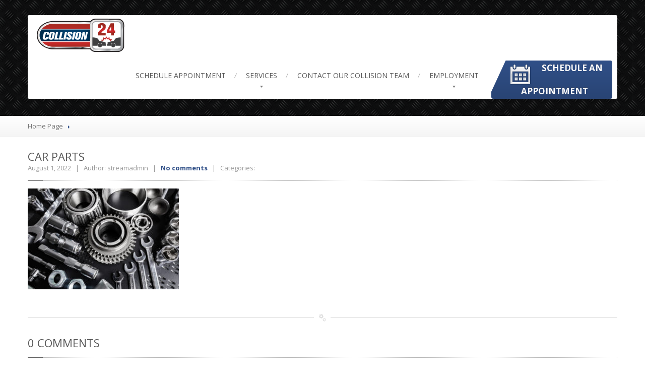

--- FILE ---
content_type: text/html; charset=UTF-8
request_url: https://www.collision24.com/all-types-oem-parts-repair-brockton-ma/attachment/car-parts/
body_size: 13837
content:
<!DOCTYPE html>
<!--[if lt IE 7]> <html class="no-js lt-ie9 lt-ie8 lt-ie7" dir="ltr" lang="en-US" prefix="og: https://ogp.me/ns#"> <![endif]-->
<!--[if IE 7]> <html class="no-js lt-ie9 lt-ie8" dir="ltr" lang="en-US" prefix="og: https://ogp.me/ns#"> <![endif]-->
<!--[if IE 8]> <html class="no-js lt-ie9" dir="ltr" lang="en-US" prefix="og: https://ogp.me/ns#"> <![endif]-->
<!--[if gt IE 8]><!--> <html class="no-js" dir="ltr" lang="en-US" prefix="og: https://ogp.me/ns#"> <!--<![endif]-->
<head>
	<meta charset="UTF-8" />
	<meta name="viewport" content="width=device-width, initial-scale=1.0" />
	<title>Car Parts | Collision 24</title>
	<link rel="pingback" href="https://www.collision24.com/xmlrpc.php" />

	<!--  ================  -->
	<!--  = Google Fonts =  -->
	<!--  ================  -->
		<script type="text/javascript">
		WebFontConfig = {
			google : {
				families : ['Open+Sans:400,600,700:latin', 'Dosis:400,700:latin']
			}
		};
		(function() {
			var wf = document.createElement('script');
			wf.src = ('https:' == document.location.protocol ? 'https' : 'http') + '://ajax.googleapis.com/ajax/libs/webfont/1/webfont.js';
			wf.type = 'text/javascript';
			wf.async = 'true';
			var s = document.getElementsByTagName('script')[0];
			s.parentNode.insertBefore(wf, s);
		})();
	</script>

	<!-- Google Call Tracking Start -->
    <script type="text/javascript">
		(function(a,e,c,f,g,b,d){var  
		h={ak:"973198671",cl:"u6uNCJi8z1YQz6qH0AM"};a[c]=a[c]|| 
		function(){(a[c].q=a[c].q||[]).push(arguments)};a[f]|| 
		(a[f]=h.ak);b=e.createElement(g);b.async=1;b.src="//www.gstatic.com/wcm/loader.js";d=e.getElementsByTagName(g)[0];d.parentNode.insertBefore(b,d);a._googWcmGet=function(b,d,e){a[c](2,b,h,d,null,new  
		Date,e)}})(window,document,"_googWcmImpl","_googWcmAk","script");
	</script>
    
	<script type="text/javascript">
		var callback = function(formatted_number, unformatted_number) {
			// formatted_number: number to display, in same formatting as number
			//        number passed to _googWcmGet(). e.g
			//        '508-586-2010' in this case
			// unformatted_number: number to display without any formatting
			//         formatting. e.g. '18004445555'. This is the number
			//         that will be used in the “tel:” link'18004445555'
			var e = document.getElementById("number_link");
			e.href = "tel:" + unformatted_number;
			e.innerHTML = ""
			e.appendChild(document.createTextNode(formatted_number));
		};
	</script>
	<!-- Google Call Tracking End -->
	
	<meta name="google-site-verification" content="MsMmgQx2ysIgX4v8HHtjyOFCP4mfwqHkvcM-Clc9JR0" />
    
	<!--[if lt IE 9]>
		<script src="http://html5shim.googlecode.com/svn/trunk/html5.js"></script>
		<script src="http://css3-mediaqueries-js.googlecode.com/svn/trunk/css3-mediaqueries.js"></script>
	<![endif]-->

	<!-- W3TC-include-js-head -->
	
		<!-- All in One SEO 4.9.3 - aioseo.com -->
	<meta name="robots" content="max-image-preview:large" />
	<meta name="author" content="streamadmin"/>
	<link rel="canonical" href="https://www.collision24.com/all-types-oem-parts-repair-brockton-ma/attachment/car-parts/" />
	<meta name="generator" content="All in One SEO (AIOSEO) 4.9.3" />
		<meta property="og:locale" content="en_US" />
		<meta property="og:site_name" content="Collision 24 | Full Service Automotive Collision Repair Center" />
		<meta property="og:type" content="article" />
		<meta property="og:title" content="Car Parts | Collision 24" />
		<meta property="og:url" content="https://www.collision24.com/all-types-oem-parts-repair-brockton-ma/attachment/car-parts/" />
		<meta property="article:published_time" content="2022-08-01T11:20:36+00:00" />
		<meta property="article:modified_time" content="2022-08-01T11:20:36+00:00" />
		<meta name="twitter:card" content="summary" />
		<meta name="twitter:title" content="Car Parts | Collision 24" />
		<script type="application/ld+json" class="aioseo-schema">
			{"@context":"https:\/\/schema.org","@graph":[{"@type":"BreadcrumbList","@id":"https:\/\/www.collision24.com\/all-types-oem-parts-repair-brockton-ma\/attachment\/car-parts\/#breadcrumblist","itemListElement":[{"@type":"ListItem","@id":"https:\/\/www.collision24.com#listItem","position":1,"name":"Home","item":"https:\/\/www.collision24.com","nextItem":{"@type":"ListItem","@id":"https:\/\/www.collision24.com\/all-types-oem-parts-repair-brockton-ma\/attachment\/car-parts\/#listItem","name":"Car Parts"}},{"@type":"ListItem","@id":"https:\/\/www.collision24.com\/all-types-oem-parts-repair-brockton-ma\/attachment\/car-parts\/#listItem","position":2,"name":"Car Parts","previousItem":{"@type":"ListItem","@id":"https:\/\/www.collision24.com#listItem","name":"Home"}}]},{"@type":"ItemPage","@id":"https:\/\/www.collision24.com\/all-types-oem-parts-repair-brockton-ma\/attachment\/car-parts\/#itempage","url":"https:\/\/www.collision24.com\/all-types-oem-parts-repair-brockton-ma\/attachment\/car-parts\/","name":"Car Parts | Collision 24","inLanguage":"en-US","isPartOf":{"@id":"https:\/\/www.collision24.com\/#website"},"breadcrumb":{"@id":"https:\/\/www.collision24.com\/all-types-oem-parts-repair-brockton-ma\/attachment\/car-parts\/#breadcrumblist"},"author":{"@id":"https:\/\/www.collision24.com\/author\/streamadmin\/#author"},"creator":{"@id":"https:\/\/www.collision24.com\/author\/streamadmin\/#author"},"datePublished":"2022-08-01T07:20:36-04:00","dateModified":"2022-08-01T07:20:36-04:00"},{"@type":"Organization","@id":"https:\/\/www.collision24.com\/#organization","name":"Collision 24","description":"Full Service Automotive Collision Repair Center","url":"https:\/\/www.collision24.com\/"},{"@type":"Person","@id":"https:\/\/www.collision24.com\/author\/streamadmin\/#author","url":"https:\/\/www.collision24.com\/author\/streamadmin\/","name":"streamadmin","image":{"@type":"ImageObject","@id":"https:\/\/www.collision24.com\/all-types-oem-parts-repair-brockton-ma\/attachment\/car-parts\/#authorImage","url":"https:\/\/secure.gravatar.com\/avatar\/9909f87f2cf68ec0bf466f9410ca72d92e0d1c7a509bc4741dc0cd88dbf06c81?s=96&d=mm&r=g","width":96,"height":96,"caption":"streamadmin"}},{"@type":"WebSite","@id":"https:\/\/www.collision24.com\/#website","url":"https:\/\/www.collision24.com\/","name":"Collision 24","description":"Full Service Automotive Collision Repair Center","inLanguage":"en-US","publisher":{"@id":"https:\/\/www.collision24.com\/#organization"}}]}
		</script>
		<!-- All in One SEO -->

<link rel='dns-prefetch' href='//maps.google.com' />
<link rel="alternate" type="application/rss+xml" title="Collision 24 &raquo; Feed" href="https://www.collision24.com/feed/" />
<link rel="alternate" type="application/rss+xml" title="Collision 24 &raquo; Comments Feed" href="https://www.collision24.com/comments/feed/" />
<link rel="alternate" type="application/rss+xml" title="Collision 24 &raquo; Car Parts Comments Feed" href="https://www.collision24.com/all-types-oem-parts-repair-brockton-ma/attachment/car-parts/feed/" />
<link rel="alternate" title="oEmbed (JSON)" type="application/json+oembed" href="https://www.collision24.com/wp-json/oembed/1.0/embed?url=https%3A%2F%2Fwww.collision24.com%2Fall-types-oem-parts-repair-brockton-ma%2Fattachment%2Fcar-parts%2F" />
<link rel="alternate" title="oEmbed (XML)" type="text/xml+oembed" href="https://www.collision24.com/wp-json/oembed/1.0/embed?url=https%3A%2F%2Fwww.collision24.com%2Fall-types-oem-parts-repair-brockton-ma%2Fattachment%2Fcar-parts%2F&#038;format=xml" />
<style id='wp-img-auto-sizes-contain-inline-css' type='text/css'>
img:is([sizes=auto i],[sizes^="auto," i]){contain-intrinsic-size:3000px 1500px}
/*# sourceURL=wp-img-auto-sizes-contain-inline-css */
</style>
<style id='wp-emoji-styles-inline-css' type='text/css'>

	img.wp-smiley, img.emoji {
		display: inline !important;
		border: none !important;
		box-shadow: none !important;
		height: 1em !important;
		width: 1em !important;
		margin: 0 0.07em !important;
		vertical-align: -0.1em !important;
		background: none !important;
		padding: 0 !important;
	}
/*# sourceURL=wp-emoji-styles-inline-css */
</style>
<style id='wp-block-library-inline-css' type='text/css'>
:root{--wp-block-synced-color:#7a00df;--wp-block-synced-color--rgb:122,0,223;--wp-bound-block-color:var(--wp-block-synced-color);--wp-editor-canvas-background:#ddd;--wp-admin-theme-color:#007cba;--wp-admin-theme-color--rgb:0,124,186;--wp-admin-theme-color-darker-10:#006ba1;--wp-admin-theme-color-darker-10--rgb:0,107,160.5;--wp-admin-theme-color-darker-20:#005a87;--wp-admin-theme-color-darker-20--rgb:0,90,135;--wp-admin-border-width-focus:2px}@media (min-resolution:192dpi){:root{--wp-admin-border-width-focus:1.5px}}.wp-element-button{cursor:pointer}:root .has-very-light-gray-background-color{background-color:#eee}:root .has-very-dark-gray-background-color{background-color:#313131}:root .has-very-light-gray-color{color:#eee}:root .has-very-dark-gray-color{color:#313131}:root .has-vivid-green-cyan-to-vivid-cyan-blue-gradient-background{background:linear-gradient(135deg,#00d084,#0693e3)}:root .has-purple-crush-gradient-background{background:linear-gradient(135deg,#34e2e4,#4721fb 50%,#ab1dfe)}:root .has-hazy-dawn-gradient-background{background:linear-gradient(135deg,#faaca8,#dad0ec)}:root .has-subdued-olive-gradient-background{background:linear-gradient(135deg,#fafae1,#67a671)}:root .has-atomic-cream-gradient-background{background:linear-gradient(135deg,#fdd79a,#004a59)}:root .has-nightshade-gradient-background{background:linear-gradient(135deg,#330968,#31cdcf)}:root .has-midnight-gradient-background{background:linear-gradient(135deg,#020381,#2874fc)}:root{--wp--preset--font-size--normal:16px;--wp--preset--font-size--huge:42px}.has-regular-font-size{font-size:1em}.has-larger-font-size{font-size:2.625em}.has-normal-font-size{font-size:var(--wp--preset--font-size--normal)}.has-huge-font-size{font-size:var(--wp--preset--font-size--huge)}.has-text-align-center{text-align:center}.has-text-align-left{text-align:left}.has-text-align-right{text-align:right}.has-fit-text{white-space:nowrap!important}#end-resizable-editor-section{display:none}.aligncenter{clear:both}.items-justified-left{justify-content:flex-start}.items-justified-center{justify-content:center}.items-justified-right{justify-content:flex-end}.items-justified-space-between{justify-content:space-between}.screen-reader-text{border:0;clip-path:inset(50%);height:1px;margin:-1px;overflow:hidden;padding:0;position:absolute;width:1px;word-wrap:normal!important}.screen-reader-text:focus{background-color:#ddd;clip-path:none;color:#444;display:block;font-size:1em;height:auto;left:5px;line-height:normal;padding:15px 23px 14px;text-decoration:none;top:5px;width:auto;z-index:100000}html :where(.has-border-color){border-style:solid}html :where([style*=border-top-color]){border-top-style:solid}html :where([style*=border-right-color]){border-right-style:solid}html :where([style*=border-bottom-color]){border-bottom-style:solid}html :where([style*=border-left-color]){border-left-style:solid}html :where([style*=border-width]){border-style:solid}html :where([style*=border-top-width]){border-top-style:solid}html :where([style*=border-right-width]){border-right-style:solid}html :where([style*=border-bottom-width]){border-bottom-style:solid}html :where([style*=border-left-width]){border-left-style:solid}html :where(img[class*=wp-image-]){height:auto;max-width:100%}:where(figure){margin:0 0 1em}html :where(.is-position-sticky){--wp-admin--admin-bar--position-offset:var(--wp-admin--admin-bar--height,0px)}@media screen and (max-width:600px){html :where(.is-position-sticky){--wp-admin--admin-bar--position-offset:0px}}

/*# sourceURL=wp-block-library-inline-css */
</style><style id='global-styles-inline-css' type='text/css'>
:root{--wp--preset--aspect-ratio--square: 1;--wp--preset--aspect-ratio--4-3: 4/3;--wp--preset--aspect-ratio--3-4: 3/4;--wp--preset--aspect-ratio--3-2: 3/2;--wp--preset--aspect-ratio--2-3: 2/3;--wp--preset--aspect-ratio--16-9: 16/9;--wp--preset--aspect-ratio--9-16: 9/16;--wp--preset--color--black: #000000;--wp--preset--color--cyan-bluish-gray: #abb8c3;--wp--preset--color--white: #ffffff;--wp--preset--color--pale-pink: #f78da7;--wp--preset--color--vivid-red: #cf2e2e;--wp--preset--color--luminous-vivid-orange: #ff6900;--wp--preset--color--luminous-vivid-amber: #fcb900;--wp--preset--color--light-green-cyan: #7bdcb5;--wp--preset--color--vivid-green-cyan: #00d084;--wp--preset--color--pale-cyan-blue: #8ed1fc;--wp--preset--color--vivid-cyan-blue: #0693e3;--wp--preset--color--vivid-purple: #9b51e0;--wp--preset--gradient--vivid-cyan-blue-to-vivid-purple: linear-gradient(135deg,rgb(6,147,227) 0%,rgb(155,81,224) 100%);--wp--preset--gradient--light-green-cyan-to-vivid-green-cyan: linear-gradient(135deg,rgb(122,220,180) 0%,rgb(0,208,130) 100%);--wp--preset--gradient--luminous-vivid-amber-to-luminous-vivid-orange: linear-gradient(135deg,rgb(252,185,0) 0%,rgb(255,105,0) 100%);--wp--preset--gradient--luminous-vivid-orange-to-vivid-red: linear-gradient(135deg,rgb(255,105,0) 0%,rgb(207,46,46) 100%);--wp--preset--gradient--very-light-gray-to-cyan-bluish-gray: linear-gradient(135deg,rgb(238,238,238) 0%,rgb(169,184,195) 100%);--wp--preset--gradient--cool-to-warm-spectrum: linear-gradient(135deg,rgb(74,234,220) 0%,rgb(151,120,209) 20%,rgb(207,42,186) 40%,rgb(238,44,130) 60%,rgb(251,105,98) 80%,rgb(254,248,76) 100%);--wp--preset--gradient--blush-light-purple: linear-gradient(135deg,rgb(255,206,236) 0%,rgb(152,150,240) 100%);--wp--preset--gradient--blush-bordeaux: linear-gradient(135deg,rgb(254,205,165) 0%,rgb(254,45,45) 50%,rgb(107,0,62) 100%);--wp--preset--gradient--luminous-dusk: linear-gradient(135deg,rgb(255,203,112) 0%,rgb(199,81,192) 50%,rgb(65,88,208) 100%);--wp--preset--gradient--pale-ocean: linear-gradient(135deg,rgb(255,245,203) 0%,rgb(182,227,212) 50%,rgb(51,167,181) 100%);--wp--preset--gradient--electric-grass: linear-gradient(135deg,rgb(202,248,128) 0%,rgb(113,206,126) 100%);--wp--preset--gradient--midnight: linear-gradient(135deg,rgb(2,3,129) 0%,rgb(40,116,252) 100%);--wp--preset--font-size--small: 13px;--wp--preset--font-size--medium: 20px;--wp--preset--font-size--large: 36px;--wp--preset--font-size--x-large: 42px;--wp--preset--spacing--20: 0.44rem;--wp--preset--spacing--30: 0.67rem;--wp--preset--spacing--40: 1rem;--wp--preset--spacing--50: 1.5rem;--wp--preset--spacing--60: 2.25rem;--wp--preset--spacing--70: 3.38rem;--wp--preset--spacing--80: 5.06rem;--wp--preset--shadow--natural: 6px 6px 9px rgba(0, 0, 0, 0.2);--wp--preset--shadow--deep: 12px 12px 50px rgba(0, 0, 0, 0.4);--wp--preset--shadow--sharp: 6px 6px 0px rgba(0, 0, 0, 0.2);--wp--preset--shadow--outlined: 6px 6px 0px -3px rgb(255, 255, 255), 6px 6px rgb(0, 0, 0);--wp--preset--shadow--crisp: 6px 6px 0px rgb(0, 0, 0);}:where(.is-layout-flex){gap: 0.5em;}:where(.is-layout-grid){gap: 0.5em;}body .is-layout-flex{display: flex;}.is-layout-flex{flex-wrap: wrap;align-items: center;}.is-layout-flex > :is(*, div){margin: 0;}body .is-layout-grid{display: grid;}.is-layout-grid > :is(*, div){margin: 0;}:where(.wp-block-columns.is-layout-flex){gap: 2em;}:where(.wp-block-columns.is-layout-grid){gap: 2em;}:where(.wp-block-post-template.is-layout-flex){gap: 1.25em;}:where(.wp-block-post-template.is-layout-grid){gap: 1.25em;}.has-black-color{color: var(--wp--preset--color--black) !important;}.has-cyan-bluish-gray-color{color: var(--wp--preset--color--cyan-bluish-gray) !important;}.has-white-color{color: var(--wp--preset--color--white) !important;}.has-pale-pink-color{color: var(--wp--preset--color--pale-pink) !important;}.has-vivid-red-color{color: var(--wp--preset--color--vivid-red) !important;}.has-luminous-vivid-orange-color{color: var(--wp--preset--color--luminous-vivid-orange) !important;}.has-luminous-vivid-amber-color{color: var(--wp--preset--color--luminous-vivid-amber) !important;}.has-light-green-cyan-color{color: var(--wp--preset--color--light-green-cyan) !important;}.has-vivid-green-cyan-color{color: var(--wp--preset--color--vivid-green-cyan) !important;}.has-pale-cyan-blue-color{color: var(--wp--preset--color--pale-cyan-blue) !important;}.has-vivid-cyan-blue-color{color: var(--wp--preset--color--vivid-cyan-blue) !important;}.has-vivid-purple-color{color: var(--wp--preset--color--vivid-purple) !important;}.has-black-background-color{background-color: var(--wp--preset--color--black) !important;}.has-cyan-bluish-gray-background-color{background-color: var(--wp--preset--color--cyan-bluish-gray) !important;}.has-white-background-color{background-color: var(--wp--preset--color--white) !important;}.has-pale-pink-background-color{background-color: var(--wp--preset--color--pale-pink) !important;}.has-vivid-red-background-color{background-color: var(--wp--preset--color--vivid-red) !important;}.has-luminous-vivid-orange-background-color{background-color: var(--wp--preset--color--luminous-vivid-orange) !important;}.has-luminous-vivid-amber-background-color{background-color: var(--wp--preset--color--luminous-vivid-amber) !important;}.has-light-green-cyan-background-color{background-color: var(--wp--preset--color--light-green-cyan) !important;}.has-vivid-green-cyan-background-color{background-color: var(--wp--preset--color--vivid-green-cyan) !important;}.has-pale-cyan-blue-background-color{background-color: var(--wp--preset--color--pale-cyan-blue) !important;}.has-vivid-cyan-blue-background-color{background-color: var(--wp--preset--color--vivid-cyan-blue) !important;}.has-vivid-purple-background-color{background-color: var(--wp--preset--color--vivid-purple) !important;}.has-black-border-color{border-color: var(--wp--preset--color--black) !important;}.has-cyan-bluish-gray-border-color{border-color: var(--wp--preset--color--cyan-bluish-gray) !important;}.has-white-border-color{border-color: var(--wp--preset--color--white) !important;}.has-pale-pink-border-color{border-color: var(--wp--preset--color--pale-pink) !important;}.has-vivid-red-border-color{border-color: var(--wp--preset--color--vivid-red) !important;}.has-luminous-vivid-orange-border-color{border-color: var(--wp--preset--color--luminous-vivid-orange) !important;}.has-luminous-vivid-amber-border-color{border-color: var(--wp--preset--color--luminous-vivid-amber) !important;}.has-light-green-cyan-border-color{border-color: var(--wp--preset--color--light-green-cyan) !important;}.has-vivid-green-cyan-border-color{border-color: var(--wp--preset--color--vivid-green-cyan) !important;}.has-pale-cyan-blue-border-color{border-color: var(--wp--preset--color--pale-cyan-blue) !important;}.has-vivid-cyan-blue-border-color{border-color: var(--wp--preset--color--vivid-cyan-blue) !important;}.has-vivid-purple-border-color{border-color: var(--wp--preset--color--vivid-purple) !important;}.has-vivid-cyan-blue-to-vivid-purple-gradient-background{background: var(--wp--preset--gradient--vivid-cyan-blue-to-vivid-purple) !important;}.has-light-green-cyan-to-vivid-green-cyan-gradient-background{background: var(--wp--preset--gradient--light-green-cyan-to-vivid-green-cyan) !important;}.has-luminous-vivid-amber-to-luminous-vivid-orange-gradient-background{background: var(--wp--preset--gradient--luminous-vivid-amber-to-luminous-vivid-orange) !important;}.has-luminous-vivid-orange-to-vivid-red-gradient-background{background: var(--wp--preset--gradient--luminous-vivid-orange-to-vivid-red) !important;}.has-very-light-gray-to-cyan-bluish-gray-gradient-background{background: var(--wp--preset--gradient--very-light-gray-to-cyan-bluish-gray) !important;}.has-cool-to-warm-spectrum-gradient-background{background: var(--wp--preset--gradient--cool-to-warm-spectrum) !important;}.has-blush-light-purple-gradient-background{background: var(--wp--preset--gradient--blush-light-purple) !important;}.has-blush-bordeaux-gradient-background{background: var(--wp--preset--gradient--blush-bordeaux) !important;}.has-luminous-dusk-gradient-background{background: var(--wp--preset--gradient--luminous-dusk) !important;}.has-pale-ocean-gradient-background{background: var(--wp--preset--gradient--pale-ocean) !important;}.has-electric-grass-gradient-background{background: var(--wp--preset--gradient--electric-grass) !important;}.has-midnight-gradient-background{background: var(--wp--preset--gradient--midnight) !important;}.has-small-font-size{font-size: var(--wp--preset--font-size--small) !important;}.has-medium-font-size{font-size: var(--wp--preset--font-size--medium) !important;}.has-large-font-size{font-size: var(--wp--preset--font-size--large) !important;}.has-x-large-font-size{font-size: var(--wp--preset--font-size--x-large) !important;}
/*# sourceURL=global-styles-inline-css */
</style>

<style id='classic-theme-styles-inline-css' type='text/css'>
/*! This file is auto-generated */
.wp-block-button__link{color:#fff;background-color:#32373c;border-radius:9999px;box-shadow:none;text-decoration:none;padding:calc(.667em + 2px) calc(1.333em + 2px);font-size:1.125em}.wp-block-file__button{background:#32373c;color:#fff;text-decoration:none}
/*# sourceURL=/wp-includes/css/classic-themes.min.css */
</style>
<link rel='stylesheet' id='fancybox-for-wp-css' href='https://www.collision24.com/wp-content/plugins/fancybox-for-wordpress/assets/css/fancybox.css?ver=1.3.4' type='text/css' media='all' />
<link rel='stylesheet' id='bootstrap-css' href='https://www.collision24.com/wp-content/themes/carpress/assets/stylesheets/bootstrap.css?ver=2.2.1' type='text/css' media='all' />
<link rel='stylesheet' id='main-css-css' href='https://www.collision24.com/wp-content/themes/carpress/assets/stylesheets/main.css?ver=1.4.0' type='text/css' media='all' />
<link rel='stylesheet' id='jquery-ui-carpress-css' href='https://www.collision24.com/wp-content/themes/carpress/assets/jquery-ui/css/smoothness/jquery-ui-1.10.2.custom.min.css?ver=1.10.2' type='text/css' media='all' />
<script type="text/javascript" src="https://www.collision24.com/wp-includes/js/jquery/jquery.min.js?ver=3.7.1" id="jquery-core-js"></script>
<script type="text/javascript" src="https://www.collision24.com/wp-includes/js/jquery/jquery-migrate.min.js?ver=3.4.1" id="jquery-migrate-js"></script>
<script type="text/javascript" src="https://www.collision24.com/wp-content/plugins/fancybox-for-wordpress/assets/js/purify.min.js?ver=1.3.4" id="purify-js"></script>
<script type="text/javascript" src="https://www.collision24.com/wp-content/plugins/fancybox-for-wordpress/assets/js/jquery.fancybox.js?ver=1.3.4" id="fancybox-for-wp-js"></script>
<link rel="https://api.w.org/" href="https://www.collision24.com/wp-json/" /><link rel="alternate" title="JSON" type="application/json" href="https://www.collision24.com/wp-json/wp/v2/media/2217" /><link rel="EditURI" type="application/rsd+xml" title="RSD" href="https://www.collision24.com/xmlrpc.php?rsd" />
<link rel='shortlink' href='https://www.collision24.com/?p=2217' />

<!-- Fancybox for WordPress v3.3.7 -->
<style type="text/css">
	.fancybox-slide--image .fancybox-content{background-color: #FFFFFF}div.fancybox-caption{display:none !important;}
	
	img.fancybox-image{border-width:10px;border-color:#FFFFFF;border-style:solid;}
	div.fancybox-bg{background-color:rgba(102,102,102,0.3);opacity:1 !important;}div.fancybox-content{border-color:#FFFFFF}
	div#fancybox-title{background-color:#FFFFFF}
	div.fancybox-content{background-color:#FFFFFF}
	div#fancybox-title-inside{color:#333333}
	
	
	
	div.fancybox-caption p.caption-title{display:inline-block}
	div.fancybox-caption p.caption-title{font-size:14px}
	div.fancybox-caption p.caption-title{color:#333333}
	div.fancybox-caption {color:#333333}div.fancybox-caption p.caption-title {background:#fff; width:auto;padding:10px 30px;}div.fancybox-content p.caption-title{color:#333333;margin: 0;padding: 5px 0;}body.fancybox-active .fancybox-container .fancybox-stage .fancybox-content .fancybox-close-small{display:block;}
</style><script type="text/javascript">
	jQuery(function () {

		var mobileOnly = false;
		
		if (mobileOnly) {
			return;
		}

		jQuery.fn.getTitle = function () { // Copy the title of every IMG tag and add it to its parent A so that fancybox can show titles
			var arr = jQuery("a[data-fancybox]");jQuery.each(arr, function() {var title = jQuery(this).children("img").attr("title") || '';var figCaptionHtml = jQuery(this).next("figcaption").html() || '';var processedCaption = figCaptionHtml;if (figCaptionHtml.length && typeof DOMPurify === 'function') {processedCaption = DOMPurify.sanitize(figCaptionHtml, {USE_PROFILES: {html: true}});} else if (figCaptionHtml.length) {processedCaption = jQuery("<div>").text(figCaptionHtml).html();}var newTitle = title;if (processedCaption.length) {newTitle = title.length ? title + " " + processedCaption : processedCaption;}if (newTitle.length) {jQuery(this).attr("title", newTitle);}});		}

		// Supported file extensions

				var thumbnails = jQuery("a:has(img)").not(".nolightbox").not('.envira-gallery-link').not('.ngg-simplelightbox').filter(function () {
			return /\.(jpe?g|png|gif|mp4|webp|bmp|pdf)(\?[^/]*)*$/i.test(jQuery(this).attr('href'))
		});
		

		// Add data-type iframe for links that are not images or videos.
		var iframeLinks = jQuery('.fancyboxforwp').filter(function () {
			return !/\.(jpe?g|png|gif|mp4|webp|bmp|pdf)(\?[^/]*)*$/i.test(jQuery(this).attr('href'))
		}).filter(function () {
			return !/vimeo|youtube/i.test(jQuery(this).attr('href'))
		});
		iframeLinks.attr({"data-type": "iframe"}).getTitle();

				// Gallery All
		thumbnails.addClass("fancyboxforwp").attr("data-fancybox", "gallery").getTitle();
		iframeLinks.attr({"data-fancybox": "gallery"}).getTitle();

		// Gallery type NONE
		
		// Call fancybox and apply it on any link with a rel atribute that starts with "fancybox", with the options set on the admin panel
		jQuery("a.fancyboxforwp").fancyboxforwp({
			loop: false,
			smallBtn: true,
			zoomOpacity: "auto",
			animationEffect: "fade",
			animationDuration: 500,
			transitionEffect: "fade",
			transitionDuration: "300",
			overlayShow: true,
			overlayOpacity: "0.3",
			titleShow: true,
			titlePosition: "inside",
			keyboard: true,
			showCloseButton: true,
			arrows: true,
			clickContent:false,
			clickSlide: "close",
			mobile: {
				clickContent: function (current, event) {
					return current.type === "image" ? "toggleControls" : false;
				},
				clickSlide: function (current, event) {
					return current.type === "image" ? "close" : "close";
				},
			},
			wheel: false,
			toolbar: true,
			preventCaptionOverlap: true,
			onInit: function() { },			onDeactivate
	: function() { },		beforeClose: function() { },			afterShow: function(instance) { jQuery( ".fancybox-image" ).on("click", function( ){ ( instance.isScaledDown() ) ? instance.scaleToActual() : instance.scaleToFit() }) },				afterClose: function() { },					caption : function( instance, item ) {var title = "";if("undefined" != typeof jQuery(this).context ){var title = jQuery(this).context.title;} else { var title = ("undefined" != typeof jQuery(this).attr("title")) ? jQuery(this).attr("title") : false;}var caption = jQuery(this).data('caption') || '';if ( item.type === 'image' && title.length ) {caption = (caption.length ? caption + '<br />' : '') + '<p class="caption-title">'+jQuery("<div>").text(title).html()+'</p>' ;}if (typeof DOMPurify === "function" && caption.length) { return DOMPurify.sanitize(caption, {USE_PROFILES: {html: true}}); } else { return jQuery("<div>").text(caption).html(); }},
		afterLoad : function( instance, current ) {var captionContent = current.opts.caption || '';var sanitizedCaptionString = '';if (typeof DOMPurify === 'function' && captionContent.length) {sanitizedCaptionString = DOMPurify.sanitize(captionContent, {USE_PROFILES: {html: true}});} else if (captionContent.length) { sanitizedCaptionString = jQuery("<div>").text(captionContent).html();}if (sanitizedCaptionString.length) { current.$content.append(jQuery('<div class=\"fancybox-custom-caption inside-caption\" style=\" position: absolute;left:0;right:0;color:#000;margin:0 auto;bottom:0;text-align:center;background-color:#FFFFFF \"></div>').html(sanitizedCaptionString)); }},
			})
		;

			})
</script>
<!-- END Fancybox for WordPress -->
		<!--Customizer CSS-->
		<style type="text/css">

		/******************
		Default theme color
		*******************/
					a,
			.opening-time .time-table .opening-time--title,
			.theme-clr,
			.navbar .nav > li a:hover,
			.navbar .nav > li.active > a:hover,
			.dropdown-menu > li > a:hover,
			.opening-time .week-day.today dt,
			.sidebar-item.widget_nav_menu .nav-pills > li > a:hover,
			.lined .meta-data a,
			.table tbody .active td,
			.foot a.tweet_user,
			.foot a.read-more,
			.foot .nav a:hover,
			.navbar-inverse .nav-collapse .nav > li > a:hover:hover,
			.opening-time .time-table > .additional-info {
				color: #305088;
			}

			.navbar .nav > li.dropdown:hover > .dropdown-toggle,
			a:hover {
				color: #294474;
			}

			.navbar .nav > li.active > a,
			.navbar .nav > li.active:after {
				border-bottom-color: #305088;
			}

			.navbar .nav > li.dropdown.open > a:after,
			.navbar .nav > li.dropdown.active > a:after,
			.navbar .nav > li.dropdown.open.active > a:after,
			.navbar .nav > li.dropdown:hover > a:after {
				border-top-color: #305088;
			}

			.breadcrumbs-container .divider {
				border-left-color: #305088;
			}

			.nav-collapse .dropdown-menu,
			#wp-calendar caption,
			.accordion-heading.open a .icon,
			.tap-to-call {
				background-color: #305088;
			}

			select:focus,
			textarea:focus,
			input[type="text"]:focus,
			input[type="password"]:focus,
			input[type="datetime"]:focus,
			input[type="datetime-local"]:focus,
			input[type="date"]:focus,
			input[type="month"]:focus,
			input[type="time"]:focus,
			input[type="week"]:focus,
			input[type="number"]:focus,
			input[type="email"]:focus,
			input[type="url"]:focus,
			input[type="search"]:focus,
			input[type="tel"]:focus,
			input[type="color"]:focus,
			.uneditable-input:focus {
				border-color: #305088;
			}

			.table tbody .active {
				border-left-color: #305088;
				border-right-color: #305088;
			}

			.table tbody .active td {
				border-top-color: #305088;
				border-bottom-color: #305088;
			}

			.btn-featured:hover {
				background-color: #294474;
			}

			.foot {
				background-color: #305088;
				border-top-color: #294474;
			}

			.arrows .fa-chevron-right:hover:hover,
			.arrows .fa-chevron-left:hover:hover,
			.foot #to-the-top,
			.jumbotron .bottom-widgets,
			.navbar-inverse .btn-navbar,
			.btn-featured {
				background-color: #305088;
				background-image: -moz-linear-gradient(top, #305088, #294474);
				background-image: -webkit-gradient(linear, 0 0, 0 100%, from(#305088), to(#294474));
				background-image: -webkit-linear-gradient(top, #305088, #294474);
				background-image: -o-linear-gradient(top, #305088, #294474);
				background-image: linear-gradient(to bottom, #305088, #294474);
			}

			/***********
			Button color
			************/
						.btn-warning,
			.btn-theme,
			#comments-submit-button,
			.sidebar-item.widget_nav_menu .nav-pills > li.active > a,
			.sidebar-item.widget_nav_menu .nav-pills > li.active > a:hover,
			.sidebar-item.widget_nav_menu .nav-pills > li.current-menu-ancestor > a,
			.sidebar-item.widget_nav_menu .nav-pills > li.current-menu-ancestor > a:hover,
			.nav-tabs-theme > .active > a,
			.nav-tabs-theme > .active > a:hover,
			.pagination .page-numbers {
				background-color: #c82015;
				background-image: -moz-linear-gradient(top, #c82015, #aa1b12);
				background-image: -webkit-gradient(linear, 0 0, 0 100%, from(#c82015), to(#aa1b12));
				background-image: -webkit-linear-gradient(top, #c82015, #aa1b12);
				background-image: -o-linear-gradient(top, #c82015, #aa1b12);
				background-image: linear-gradient(to bottom, #c82015, #aa1b12);
			}
			.opening-time .week-day.today dd,
			.opening-time .week-day.today dt {
				color: #c82015;
			}
			.btn-warning:hover,
			.btn-theme:hover,
			.btn-theme:active,
			.btn-theme.active,
			.btn-theme.disabled,
			.btn-theme[disabled],
			#comments-submit-button:hover,
			#comments-submit-button:active,
			#comments-submit-button.active {
				background-color: #aa1b12;
				*background-color: #a01a11;
			}
			.btn-theme:active,
			.btn-theme.active,
			#comments-submit-button:active
			#comments-submit-button.active,
			.pagination .page-numbers.current {
				background-color: #961810;
			}

			/**************
			Base text color
			***************/
			
			blockquote p,
			body {
				color: #727272;
			}

	
			.title-area h1 {
				color: #ffffff;
			}


		
			.dropdown-menu {
				border-top-color: #ffffff;
			}
			.navbar .container {
				background: #ffffff;
			}

			.btn-featured:before {
				border-top-color: #ffffff;
			}



		
			.navbar .nav > li a,
			.navbar .brand,
			.navbar .brand h1,
			.navbar .nav > li.dropdown.active > .dropdown-toggle {
				color: #585858;
			}
			@media (max-width: 979px) {
				.navbar .nav > li a,
				.navbar-inverse .nav-collapse .nav > li > a,
				.navbar-inverse .nav-collapse .dropdown-menu a {
					color: #585858;
				}
			}

		
			.foot,
			.foot a,
			.foot .lined h2 {
				color: #bdbdbd !important;
			}
			.foot .lined h5,
			.foot a:hover {
				color: #7f7f7f  !important;
			}


						.divide-line .icon {
				background-color: #ffffff;
			}

					.jumbotron .header-padding {
				background-color: rgba(0, 0, 0, 0.5);
			}

					.divide-line .icon {
				background-color: #ffffff;
			}


		
				
			</style>
			<!--/Customizer CSS-->

		<!-- Fav icon -->
					<link rel="shortcut icon" href="https://www.collision24.com/wp-content/uploads/2014/04/collision-favicon1.jpg">
		<link rel="icon" href="https://www.collision24.com/wp-content/uploads/2014/04/collision-favicon1.jpg" sizes="32x32" />
<link rel="icon" href="https://www.collision24.com/wp-content/uploads/2014/04/collision-favicon1.jpg" sizes="192x192" />
<link rel="apple-touch-icon" href="https://www.collision24.com/wp-content/uploads/2014/04/collision-favicon1.jpg" />
<meta name="msapplication-TileImage" content="https://www.collision24.com/wp-content/uploads/2014/04/collision-favicon1.jpg" />
	<!-- W3TC-include-css -->
	<!--include STREAM css-->
	
	<link href="https://www.collision24.com/wp-content/themes/carpress/custom.css" rel="stylesheet" type="text/css">

	<!-- Google tag (gtag.js) --> 
	<script async src="https://www.googletagmanager.com/gtag/js?id=G-98RBFC26WJ"></script> 
	<script>   
		window.dataLayer = window.dataLayer || [];   function gtag(){dataLayer.push(arguments);}   gtag('js', new Date());   gtag('config', 'G-98RBFC26WJ'); 
	</script>
	
	<!-- Google Tag Manager -->
<script>(function(w,d,s,l,i){w[l]=w[l]||[];w[l].push({'gtm.start':
new Date().getTime(),event:'gtm.js'});var f=d.getElementsByTagName(s)[0],
j=d.createElement(s),dl=l!='dataLayer'?'&l='+l:'';j.async=true;j.src=
'https://www.googletagmanager.com/gtm.js?id='+i+dl;f.parentNode.insertBefore(j,f);
})(window,document,'script','dataLayer','GTM-K8TB4D4');</script>
<!-- End Google Tag Manager -->

</head>
<!-- W3TC-include-js-body-start -->

<body class="attachment wp-singular attachment-template-default single single-attachment postid-2217 attachmentid-2217 attachment-jpeg wp-theme-carpress">
	
	<!-- Google Tag Manager (noscript) -->
<noscript><iframe src="https://www.googletagmanager.com/ns.html?id=GTM-K8TB4D4"
height="0" width="0" style="display:none;visibility:hidden"></iframe></noscript>
<!-- End Google Tag Manager (noscript) -->
	
	<div class="boxed-container">
				<a href="tel:5085862010" class="tap-to-call  hidden-desktop" onclick="gtag('event', 'click', { 'event_category': 'Phone Number', 'event_label': 'Mobile Header Phone Number Click'});">Call 508-586-2010</a>
				
		<header class="body-header">
			<div class="navbar  navbar-inverse  navbar-fixed-top  js--navbar">
				<div class="container">
					<div class="header-padding  clearfix">
						<!--  =========================================  -->
						<!--  = Used for showing navigation on mobile =  -->
						<!--  =========================================  -->
						<a class="btn btn-navbar" data-toggle="collapse" data-target=".nav-collapse">
							<span class="icon-bar"></span>
							<span class="icon-bar"></span>
							<span class="icon-bar"></span>
						</a>
						
						<a href="tel:5085862010" class="mobicon   hidden-desktop" onclick="gtag('event', 'click', { 'event_category': 'Phone Number', 'event_label': 'Mobile Header Phone Number Click'});"><i class="fa fa-phone fa-2x"></i></a>

						<!--  ==============================  -->
						<!--  = Place for logo and tagline =  -->
						<!--  ==============================  -->
						<a class="brand  retina" href="https://www.collision24.com">
													<img src="https://www.collision24.com/wp-content/uploads/2014/04/collision24-logo.png" alt="Collision 24" />
												</a>

						<!--  =============================================  -->
						<!--  = Main top navigation with drop-drown menus =  -->
						<!--  =============================================  -->
						<div class="nav-collapse collapse">
						<ul id="menu-main-menu" class="nav"><li id="menu-item-1508" class="menu-item menu-item-type-custom menu-item-object-custom menu-item-1508"><a href="/schedule-an-appointment/"><span class="light">Schedule</span> Appointment</a></li>
<li id="menu-item-28" class="menu-item menu-item-type-post_type menu-item-object-page menu-item-has-children menu-item-28 dropdown"><a href="https://www.collision24.com/collision-services/" class="dropdown-toggle">Services</a>
<ul class="dropdown-menu">
	<li id="menu-item-1311" class="menu-item menu-item-type-post_type menu-item-object-page menu-item-1311"><a href="https://www.collision24.com/body-repair-shop-near-me/"><span class="light">Our</span> Body Shop</a></li>
	<li id="menu-item-1723" class="menu-item menu-item-type-post_type menu-item-object-page menu-item-1723"><a href="https://www.collision24.com/collision-repair-near-me/"><span class="light">Collision</span> Repair</a></li>
	<li id="menu-item-1707" class="menu-item menu-item-type-custom menu-item-object-custom menu-item-1707"><a href="/auto-repair-near-me/"><span class="light">Auto</span> Repair Services</a></li>
	<li id="menu-item-1300" class="menu-item menu-item-type-post_type menu-item-object-page menu-item-1300"><a href="https://www.collision24.com/bumper-repair-near-me/"><span class="light">Bumper</span> Repair</a></li>
	<li id="menu-item-1579" class="menu-item menu-item-type-post_type menu-item-object-page menu-item-1579"><a href="https://www.collision24.com/wheel-repair-near-me/"><span class="light">Wheel</span> Repair</a></li>
	<li id="menu-item-1317" class="menu-item menu-item-type-post_type menu-item-object-page menu-item-1317"><a href="https://www.collision24.com/paintless-dent-repair-near-me/"><span class="light">Paintless</span> Dent Repair</a></li>
	<li id="menu-item-1328" class="menu-item menu-item-type-post_type menu-item-object-page menu-item-1328"><a href="https://www.collision24.com/car-detail-near-me/"><span class="light">Car</span> Detail</a></li>
	<li id="menu-item-1326" class="menu-item menu-item-type-post_type menu-item-object-page menu-item-1326"><a href="https://www.collision24.com/collision-services/computerized-frame-repair-brockton-ma/"><span class="light">Computerized</span> Frame Repair</a></li>
	<li id="menu-item-1315" class="menu-item menu-item-type-post_type menu-item-object-page menu-item-1315"><a href="https://www.collision24.com/rental-cars-brockton-ma/"><span class="light">Rental</span> Cars</a></li>
	<li id="menu-item-1320" class="menu-item menu-item-type-post_type menu-item-object-page menu-item-1320"><a href="https://www.collision24.com/direct-repair-facility-brockton-ma/"><span class="light">Direct</span> Repair Facility Near Me</a></li>
	<li id="menu-item-1336" class="menu-item menu-item-type-custom menu-item-object-custom menu-item-1336"><a href="/collision-services/24-hour-car-towing-brockton-ma/"><span class="light">24-Hour</span> Towing</a></li>
	<li id="menu-item-2331" class="menu-item menu-item-type-post_type menu-item-object-page menu-item-2331"><a href="https://www.collision24.com/best-collision-repair-near-me-brockton-ma/"><span class="light">Best</span> Collision Repair near Me</a></li>
</ul>
</li>
<li id="menu-item-25" class="menu-item menu-item-type-post_type menu-item-object-page menu-item-25"><a href="https://www.collision24.com/contact-us/"><span class="light">Contact</span> Our Collision Team</a></li>
<li id="menu-item-26" class="menu-item menu-item-type-post_type menu-item-object-page menu-item-has-children menu-item-26 dropdown"><a href="https://www.collision24.com/employment/" class="dropdown-toggle">Employment</a>
<ul class="dropdown-menu">
	<li id="menu-item-525" class="menu-item menu-item-type-post_type menu-item-object-page menu-item-525"><a href="https://www.collision24.com/meet-our-team/"><span class="light">Meet</span> Our Team</a></li>
</ul>
</li>
</ul>							<a href="https://www.collision24.com/schedule-an-appointment/" class="btn btn-featured pull-right"><img src="https://www.collision24.com/wp-content/themes/carpress/assets/images/appt-icon.png" alt="Schedule an Appointment" /> <span class="text">Schedule an Appointment</span></a>
												</div><!-- /.nav-collapse-->
					</div>
				</div>
			</div>
		</header>
	<div class="title-area pattern-5">
		<div class="container">
		<div class="row">
			<div class="span9">
								<h1>Car Parts</h1>
			</div>
					</div>
	</div>
	</div>
		<div class="breadcrumbs-container">
		<div class="container">
			<div class="row">
				<div class="span12">
					<ul class="breadcrumb"><li><a href="https://www.collision24.com/">Home Page</a></li> <li class="divider"></li> </ul>				</div>
			</div>
		</div>
	</div><!-- /breadcrumbs -->

	<div class="main-content">
		<div class="container">
			<div class="row">
				
				<div class="span12">
					<div class="row">

												<div class="span12 post-2217 attachment type-attachment status-inherit hentry">
							<div class="post-inner">
								<div class="lined">
									<h2><span class="light">Car</span> Parts</h2>
									<div class="meta-data">
										August 1, 2022  &nbsp; | &nbsp;
										Author: streamadmin &nbsp; | &nbsp;
										<a href="https://www.collision24.com/all-types-oem-parts-repair-brockton-ma/attachment/car-parts/#respond">No comments</a> &nbsp; | &nbsp;
										Categories: 									</div>
									<span class="bolded-line"></span>
								</div>
								<p class="attachment"><a href='https://www.collision24.com/wp-content/uploads/2022/08/Car-Parts.jpg'><img fetchpriority="high" decoding="async" width="300" height="200" src="https://www.collision24.com/wp-content/uploads/2022/08/Car-Parts-300x200.jpg" class="attachment-medium size-medium" alt="" srcset="https://www.collision24.com/wp-content/uploads/2022/08/Car-Parts-300x200.jpg 300w, https://www.collision24.com/wp-content/uploads/2022/08/Car-Parts-768x512.jpg 768w, https://www.collision24.com/wp-content/uploads/2022/08/Car-Parts.jpg 1000w" sizes="(max-width: 300px) 100vw, 300px" /></a></p>

								
							</div>
						</div><!-- /blogpost -->

						<div class="span12">
							<div class="divide-line">
								<div class="icon icons-mechanic"></div>
							</div>
						</div>

						

						<!--  ==========  -->
						<!--  = Comments =  -->
						<!--  ==========  -->
						

<div class="span12">
	<div class="lined">
		<h2><span class="light">0</span> comments</h2>
		<span class="bolded-line"></span>
	</div>
</div>


<div class="span12">
	<div class="divide-line">
		<div class="icon icons-mechanic"></div>
	</div>
</div>



<div class="span12">
	<div class="lined">
		<h2><span class="light">Write</span> a Comment</h2>
		<h5>Fields with * are requierd</h5>
		<span class="bolded-line"></span>
	</div>
</div>

<div class="span12">
	<div id="respond" class="comment-respond">
		<h3 id="reply-title" class="comment-reply-title"> <small><a rel="nofollow" id="cancel-comment-reply-link" href="/all-types-oem-parts-repair-brockton-ma/attachment/car-parts/#respond" style="display:none;">Cancel reply</a></small></h3><form action="https://www.collision24.com/wp-comments-post.php?wpe-comment-post=collision24" method="post" id="form" class="comment-form"><div class="row"><div class="span9"><label for="comment">Your comment<span class="theme-clr">*</span></label><textarea id="comment" name="comment" class="span9" rows="8" aria-required="true"></textarea></div></div><div class="row"><div class="span5"><label for="author">First and Last name<span class="required theme-clr">*</span></label><input id="author" name="author" type="text" value="" class="span5" aria-required='true' /></div></div>
<div class="row"><div class="span5"><label for="email">E-mail Address<span class="required theme-clr">*</span></label><input id="email" name="email" type="text" value="" class="span5" aria-required='true' /></div></div>
<div class="row"><div class="span5"><label for="url">Website</label><input id="url" name="url" type="text" value="" class="span5" /></div></div>
<p class="form-submit"><input name="submit" type="submit" id="comments-submit-button" class="submit" value="Post A Comment" /> <input type='hidden' name='comment_post_ID' value='2217' id='comment_post_ID' />
<input type='hidden' name='comment_parent' id='comment_parent' value='0' />
</p><p style="display: none;"><input type="hidden" id="akismet_comment_nonce" name="akismet_comment_nonce" value="b5a642b366" /></p><p style="display: none !important;" class="akismet-fields-container" data-prefix="ak_"><label>&#916;<textarea name="ak_hp_textarea" cols="45" rows="8" maxlength="100"></textarea></label><input type="hidden" id="ak_js_1" name="ak_js" value="104"/><script>document.getElementById( "ak_js_1" ).setAttribute( "value", ( new Date() ).getTime() );</script></p></form>	</div><!-- #respond -->
	</div>


						<div class="span12">
							<div class="divide-line">
								<div class="icon icons-mechanic"></div>
							</div>
						</div>

					</div>
				</div><!-- /blog -->

				
			</div><!-- / -->
		</div><!-- /container -->
	</div>


	
	<footer>
		<div class="container">
			<div class="row">
				<div class="span6">
					© Copyright 2018 Collision 24. All rights reserved.				</div>
				<div class="span6">
					<div class="pull-right">
					                    
                    <div class="social-icons  align-right">
																																									</div>                    
					</div>
				</div>
			</div>
		</div>
	</footer>
</div><!-- .boxed-container -->


<script type="speculationrules">
{"prefetch":[{"source":"document","where":{"and":[{"href_matches":"/*"},{"not":{"href_matches":["/wp-*.php","/wp-admin/*","/wp-content/uploads/*","/wp-content/*","/wp-content/plugins/*","/wp-content/themes/carpress/*","/*\\?(.+)"]}},{"not":{"selector_matches":"a[rel~=\"nofollow\"]"}},{"not":{"selector_matches":".no-prefetch, .no-prefetch a"}}]},"eagerness":"conservative"}]}
</script>
<script type="text/javascript" src="https://www.collision24.com/wp-includes/js/jquery/ui/core.min.js?ver=1.13.3" id="jquery-ui-core-js"></script>
<script type="text/javascript" src="https://www.collision24.com/wp-includes/js/jquery/ui/datepicker.min.js?ver=1.13.3" id="jquery-ui-datepicker-js"></script>
<script type="text/javascript" id="jquery-ui-datepicker-js-after">
/* <![CDATA[ */
jQuery(function(jQuery){jQuery.datepicker.setDefaults({"closeText":"Close","currentText":"Today","monthNames":["January","February","March","April","May","June","July","August","September","October","November","December"],"monthNamesShort":["Jan","Feb","Mar","Apr","May","Jun","Jul","Aug","Sep","Oct","Nov","Dec"],"nextText":"Next","prevText":"Previous","dayNames":["Sunday","Monday","Tuesday","Wednesday","Thursday","Friday","Saturday"],"dayNamesShort":["Sun","Mon","Tue","Wed","Thu","Fri","Sat"],"dayNamesMin":["S","M","T","W","T","F","S"],"dateFormat":"MM d, yy","firstDay":0,"isRTL":false});});
//# sourceURL=jquery-ui-datepicker-js-after
/* ]]> */
</script>
<script type="text/javascript" src="https://www.collision24.com/wp-includes/js/jquery/ui/mouse.min.js?ver=1.13.3" id="jquery-ui-mouse-js"></script>
<script type="text/javascript" src="https://www.collision24.com/wp-includes/js/jquery/ui/slider.min.js?ver=1.13.3" id="jquery-ui-slider-js"></script>
<script type="text/javascript" src="https://www.collision24.com/wp-content/themes/carpress/assets/js/jquery-ui-timepicker.js?ver=6.9" id="jquery-ui-datetimepicker-js"></script>
<script type="text/javascript" src="https://www.collision24.com/wp-content/themes/carpress/assets/jquery-ui/touch-fix.min.js?ver=6.9" id="jquery-ui-touch-fix-js"></script>
<script type="text/javascript" src="https://www.collision24.com/wp-content/themes/carpress/assets/js/bootstrap.min.js?ver=2.3.1" id="bootstrap-js-js"></script>
<script type="text/javascript" src="https://maps.google.com/maps/api/js?sensor=false&amp;ver=6.9" id="carpress-gmaps-js"></script>
<script type="text/javascript" src="https://www.collision24.com/wp-includes/js/underscore.min.js?ver=1.13.7" id="underscore-js"></script>
<script type="text/javascript" id="custom-js-js-extra">
/* <![CDATA[ */
var CarpressJS = {"theme_slider_delay":"8000","datetimepicker_date_format":"mm/dd/yy","gmapsLocations":[{"title":"Collision 24","image":"","link":"42.0610591,-71.0577476","description":""}],"latLng":"42.0610591,-71.0577476","mapType":"ROADMAP","mapStyle":"[]","zoomLevel":"15","carouselInterval":"5000"};
//# sourceURL=custom-js-js-extra
/* ]]> */
</script>
<script type="text/javascript" src="https://www.collision24.com/wp-content/themes/carpress/assets/js/custom.js?ver=1.4.0" id="custom-js-js"></script>
<script type="text/javascript" src="https://www.collision24.com/wp-includes/js/comment-reply.min.js?ver=6.9" id="comment-reply-js" async="async" data-wp-strategy="async" fetchpriority="low"></script>
<script defer type="text/javascript" src="https://www.collision24.com/wp-content/plugins/akismet/_inc/akismet-frontend.js?ver=1763391236" id="akismet-frontend-js"></script>
<script id="wp-emoji-settings" type="application/json">
{"baseUrl":"https://s.w.org/images/core/emoji/17.0.2/72x72/","ext":".png","svgUrl":"https://s.w.org/images/core/emoji/17.0.2/svg/","svgExt":".svg","source":{"concatemoji":"https://www.collision24.com/wp-includes/js/wp-emoji-release.min.js?ver=6.9"}}
</script>
<script type="module">
/* <![CDATA[ */
/*! This file is auto-generated */
const a=JSON.parse(document.getElementById("wp-emoji-settings").textContent),o=(window._wpemojiSettings=a,"wpEmojiSettingsSupports"),s=["flag","emoji"];function i(e){try{var t={supportTests:e,timestamp:(new Date).valueOf()};sessionStorage.setItem(o,JSON.stringify(t))}catch(e){}}function c(e,t,n){e.clearRect(0,0,e.canvas.width,e.canvas.height),e.fillText(t,0,0);t=new Uint32Array(e.getImageData(0,0,e.canvas.width,e.canvas.height).data);e.clearRect(0,0,e.canvas.width,e.canvas.height),e.fillText(n,0,0);const a=new Uint32Array(e.getImageData(0,0,e.canvas.width,e.canvas.height).data);return t.every((e,t)=>e===a[t])}function p(e,t){e.clearRect(0,0,e.canvas.width,e.canvas.height),e.fillText(t,0,0);var n=e.getImageData(16,16,1,1);for(let e=0;e<n.data.length;e++)if(0!==n.data[e])return!1;return!0}function u(e,t,n,a){switch(t){case"flag":return n(e,"\ud83c\udff3\ufe0f\u200d\u26a7\ufe0f","\ud83c\udff3\ufe0f\u200b\u26a7\ufe0f")?!1:!n(e,"\ud83c\udde8\ud83c\uddf6","\ud83c\udde8\u200b\ud83c\uddf6")&&!n(e,"\ud83c\udff4\udb40\udc67\udb40\udc62\udb40\udc65\udb40\udc6e\udb40\udc67\udb40\udc7f","\ud83c\udff4\u200b\udb40\udc67\u200b\udb40\udc62\u200b\udb40\udc65\u200b\udb40\udc6e\u200b\udb40\udc67\u200b\udb40\udc7f");case"emoji":return!a(e,"\ud83e\u1fac8")}return!1}function f(e,t,n,a){let r;const o=(r="undefined"!=typeof WorkerGlobalScope&&self instanceof WorkerGlobalScope?new OffscreenCanvas(300,150):document.createElement("canvas")).getContext("2d",{willReadFrequently:!0}),s=(o.textBaseline="top",o.font="600 32px Arial",{});return e.forEach(e=>{s[e]=t(o,e,n,a)}),s}function r(e){var t=document.createElement("script");t.src=e,t.defer=!0,document.head.appendChild(t)}a.supports={everything:!0,everythingExceptFlag:!0},new Promise(t=>{let n=function(){try{var e=JSON.parse(sessionStorage.getItem(o));if("object"==typeof e&&"number"==typeof e.timestamp&&(new Date).valueOf()<e.timestamp+604800&&"object"==typeof e.supportTests)return e.supportTests}catch(e){}return null}();if(!n){if("undefined"!=typeof Worker&&"undefined"!=typeof OffscreenCanvas&&"undefined"!=typeof URL&&URL.createObjectURL&&"undefined"!=typeof Blob)try{var e="postMessage("+f.toString()+"("+[JSON.stringify(s),u.toString(),c.toString(),p.toString()].join(",")+"));",a=new Blob([e],{type:"text/javascript"});const r=new Worker(URL.createObjectURL(a),{name:"wpTestEmojiSupports"});return void(r.onmessage=e=>{i(n=e.data),r.terminate(),t(n)})}catch(e){}i(n=f(s,u,c,p))}t(n)}).then(e=>{for(const n in e)a.supports[n]=e[n],a.supports.everything=a.supports.everything&&a.supports[n],"flag"!==n&&(a.supports.everythingExceptFlag=a.supports.everythingExceptFlag&&a.supports[n]);var t;a.supports.everythingExceptFlag=a.supports.everythingExceptFlag&&!a.supports.flag,a.supports.everything||((t=a.source||{}).concatemoji?r(t.concatemoji):t.wpemoji&&t.twemoji&&(r(t.twemoji),r(t.wpemoji)))});
//# sourceURL=https://www.collision24.com/wp-includes/js/wp-emoji-loader.min.js
/* ]]> */
</script>
<!-- W3TC-include-js-body-end -->
<script>(function(){function c(){var b=a.contentDocument||a.contentWindow.document;if(b){var d=b.createElement('script');d.innerHTML="window.__CF$cv$params={r:'9c8091ce29e126b9',t:'MTc3MDEwNzQ2MS4wMDAwMDA='};var a=document.createElement('script');a.nonce='';a.src='/cdn-cgi/challenge-platform/scripts/jsd/main.js';document.getElementsByTagName('head')[0].appendChild(a);";b.getElementsByTagName('head')[0].appendChild(d)}}if(document.body){var a=document.createElement('iframe');a.height=1;a.width=1;a.style.position='absolute';a.style.top=0;a.style.left=0;a.style.border='none';a.style.visibility='hidden';document.body.appendChild(a);if('loading'!==document.readyState)c();else if(window.addEventListener)document.addEventListener('DOMContentLoaded',c);else{var e=document.onreadystatechange||function(){};document.onreadystatechange=function(b){e(b);'loading'!==document.readyState&&(document.onreadystatechange=e,c())}}}})();</script></body>
</html>

--- FILE ---
content_type: text/css
request_url: https://www.collision24.com/wp-content/themes/carpress/custom.css
body_size: 1740
content:
/*Custom styles for the Collision 24 site*/
h1, h2, h3, h4, h5 { font-family: 'Open Sans', sans-serif; }
.navbar .header-padding {padding:0 10px;}
.navbar .nav {margin: 0 5px 0 0;}
.navbar .nav > li a {font-family: 'Open Sans', sans-serif; font-weight:normal; }
.navbar .nav > li a, .navbar .nav > li.active > a {padding-left:20px; padding-right:20px;}
.navbar .nav > li.active > a, .navbar .nav > li.active:after {border-bottom-color:#ce272a;}
.btn-featured {max-width:200px; margin-right:0!important;}
.btn-featured img {float:left; padding:0 10px;}
.btn-featured:hover {color:#ccc;}

.jumbotron {background-position:center top!important; background-size:cover!important;}
.jumbotron .header-padding {background-color:transparent;}
.jumbotron .jumbotron-title {font-family: 'Open Sans', sans-serif; font-weight:600; font-size:32px;}
.jumbotron .jumbotron-text {font-weight:600; font-size:20px;}
.btn {font-family: 'Open Sans', sans-serif;}
.header-padding .btn {font-size:17px; padding:5px 15px 5px 25px;}
.jumbotron .btn {padding:10px 25px;}

.jumbotron .bottom-widgets .widget-title {font-size:18px; font-family: 'Open Sans', sans-serif; line-height:2em;}
.jumbotron .bottom-widgets {
	  -webkit-border-radius: 7px 7px 0 0; /* Android ≤ 1.6, iOS 1-3.2, Safari 3-4 */
          border-radius: 7px 7px 0 0; /* Android 2.1+, Chrome, Firefox 4+, IE 9+, iOS 4+, Opera 10.50+, Safari 5+ */
}
.jumbotron .bottom-widgets .widget-inner{padding:15px 20px;}

.lined h2 {display:inline-block; font-size:22px; color:#585858; font-weight:normal; font-family: 'Open Sans', sans-serif; text-transform:uppercase; padding:0 5px 0 0;}
.lined h5 {display:inline-block; font-size:22px; color:#294e97; font-weight:bold; font-family: 'Open Sans', sans-serif; text-transform:uppercase;}

.opening-time .time-table {padding:10px 15px 24px 15px;}
.sidebar .opening-time .time-table {padding:10px 10px 24px;}
.sidebar .opening-time .time-table .additional-info {padding:0;}
.opening-time .time-table .opening-time--title {border:0; background-color:#a3a3a3; color:#fff; font-family: 'Open Sans', sans-serif; font-weight:bold; font-size:18px; padding:14px 0; margin:8px 0;

  -webkit-border-radius: 5px; /* Android ≤ 1.6, iOS 1-3.2, Safari 3-4 */
          border-radius: 5px; /* Android 2.1+, Chrome, Firefox 4+, IE 9+, iOS 4+, Opera 10.50+, Safari 5+ */

  /* useful if you don't want a bg color from leaking outside the border: */
  background-clip: padding-box; /* Android 2.2+, Chrome, Firefox 4+, IE 9+, iOS 4+, Opera 10.50+, Safari 4+ */
 }
  .opening-time .week-day {padding:4px 10px;}
 .opening-time .week-day.light-bg {background-color:#e4e4e4;
  -webkit-border-radius: 5px; /* Android ≤ 1.6, iOS 1-3.2, Safari 3-4 */
          border-radius: 5px; /* Android 2.1+, Chrome, Firefox 4+, IE 9+, iOS 4+, Opera 10.50+, Safari 5+ */

  /* useful if you don't want a bg color from leaking outside the border: */
  background-clip: padding-box; /* Android 2.2+, Chrome, Firefox 4+, IE 9+, iOS 4+, Opera 10.50+, Safari 4+ */
 }
.opening-time .time-table > .additional-info {font-style: normal; font-weight:normal; font-size:14px;}
.opening-time .time-table > .additional-info .phone {font-weight:bold; font-size:17px; display:block; text-transform:uppercase;}

p {margin:8px 0 20px; line-height:24px;}
.title-area h1 {font-family: 'Open Sans', sans-serif; font-weight:600;}

footer {background-image:none; background-color:#363636; color:#bdbdbd; font-size:11px; line-height:30px;}
.social-icons {margin:0;}
.row h3 {font-family: 'Open Sans', sans-serif; font-size:16px; color:#294e97;}

.faq-question {cursor:pointer;}

form.wpcf7-form, .nf-form-layout {background-color:#f6f6f6; padding:15px 4%; max-width:600px; width:92%;
  -webkit-border-radius: 5px; /* Android ≤ 1.6, iOS 1-3.2, Safari 3-4 */
          border-radius: 5px; /* Android 2.1+, Chrome, Firefox 4+, IE 9+, iOS 4+, Opera 10.50+, Safari 5+ */

  /* useful if you don't want a bg color from leaking outside the border: */
  background-clip: padding-box; /* Android 2.2+, Chrome, Firefox 4+, IE 9+, iOS 4+, Opera 10.50+, Safari 4+ */
}
form.wpcf7-form p {margin:8px 0; line-height:normal;}
form.wpcf7-form label {font-size:14px; font-weight:600; color:#000; width:22%; line-height:normal; display:inline-block; vertical-align:top; margin:0 2% 0 0;}
.nf-field-label label {font-size: 14px!important; font-weight: 600!important; line-height: normal!important;}
form.wpcf7-form .wpcf7-form-control-wrap {width:75%; display:inline-block;}
form.wpcf7-form input[type=text], form.wpcf7-form input[type=email], form.wpcf7-form input[type=date], .nf-form-content .list-select-wrap .nf-field-element>div, .nf-form-content input:not([type=submit]), .nf-form-content textarea {background-color:#fff!important; padding:4px; /*display:inline-block; width:96%;*/}
.nf-form-content input[type=submit]{background-color:#294e97 !important;padding: 5px 25px;}
form.wpcf7-form input[type=checkbox] {vertical-align:text-top;}
form.wpcf7-form select {background-color:#fff; padding:4px; display:inline-block; width:98%;}
form.wpcf7-form textarea {background-color:#fff; padding:4px; display:inline-block; width:96%;}
form.wpcf7-form .wpcf7-list-item-label {font-weight:600; margin:0 10% 0 0;}
form.wpcf7-form .contact-me {margin-bottom:20px;}
form.wpcf7-form .wpcf7-submit, .nf-form-content input[type="button"] {background-color:#C82015!important; color:#fff!important; font-size:20px; font-weight:600; text-transform:uppercase; padding:5px 5%; border:0;  font-family: 'Open Sans',sans-serif;}
form.wpcf7-form .wpcf7-submit:hover, .nf-form-content input[type="button"]:hover {background-color:#294E97!important;}

.main-content {padding-top:25px;}
#gmaps-wide-container {height:250px;}

.special {width:40%; margin:0 4% 20px; float:left; border:4px dashed #294E97;}
.special h1 {background-color:#294e97; text-align:center; font-size:30px; color:#fff; margin:0 0 15px; padding:10px 0;}
.special h2 {text-align:center; color:#C82015; font-size:44px;}
.special h3 {text-align:center; font-size:30px;}
.special h4 {text-align:center; font-size:24px;}
.special h5 {text-align:center; font-size:16px;}
.special p {text-align:center;}
.special p.sm {font-size:11px; font-style:italic;}

.opening-time .week-day.extra {padding:0 10px; display: none;}
.week-day.extra dd{font-size:10px; font-style:italic; line-height:12px;}

@media (max-width: 1199px) and (min-width:980px) {
.navbar .nav > li a, .navbar .nav > li.active > a {padding-left:8px; padding-right:8px;}
.btn-featured {max-width:175px; font-size:14px!important;}
.navbar .nav > li a {font-size:14px;}
.navbar .brand.retina > img {height:60px;}
.jumbotron .span4 {width:130px;}
.jumbotron .span5 {width:550px;}
}


@media (max-width: 979px) {
	
	a.mobicon {float: right; margin: 22px 10px 0 0;}
}
@media (max-width: 979px) and (min-width:768px) {
	.jumbotron {background-size:180%!important;background-color:#acacac!important;  background-repeat:no-repeat!important;}
	.jumbotron .span5 {clear:none; float:right; width:68%;}
	.jumbotron .bottom-widgets .widget-title {font-size:16px;}
	.special {float:none; margin:0 auto 20px; display:block; width:70%;}
}

@media (max-width: 767px) and (min-width:601px) {
	.jumbotron .span5 {clear:none; float:right; width:78%;}
	.jumbotron {background-size:265%!important; background-repeat:no-repeat!important; background-color:#acacac!important;}
	.jumbotron .jumbotron-title {font-size:30px;}
	.jumbotron .span4 {margin-bottom:0;}
	.jumbotron .bottom-widgets .widget-title {font-size:15px;} 
	.fa-3x {font-size:2em;}
	.special {float:none; margin:0 auto 20px; display:block; width:70%;}
}


@media (max-width: 600px) and (min-width:481px) {
	.btn-featured {margin:10px 0 20px!important;}
	.jumbotron .span5 {clear:none; float:right; width:73%;}
	.jumbotron {background-size:265%!important; background-repeat:no-repeat!important; background-color:#acacac!important;}
	.jumbotron .jumbotron-title {font-size:23px;}
	.jumbotron .header-padding {padding:10px 20px;}
	.jumbotron .span4 {margin-bottom:0;}
	.jumbotron .jumbotron-text {font-size:14px;}
	.jumbotron .bottom-widgets .widget-title {font-size:11px;} 
	.fa-3x {font-size:1.5em;}
	.jumbotron .opening-time {margin-left:18%; margin-right:18%;}
	.special {float:none; margin:0 auto 20px; display:block; width:70%;}
}


@media (max-width: 480px)  {
	.btn-featured {margin:10px auto 20px!important;}
	.jumbotron {background-size:265%!important; background-repeat:no-repeat!important; background-color:#acacac!important;}
	.jumbotron .jumbotron-title {font-size:18px;}
	.jumbotron .header-padding {padding:0px;}
	.jumbotron .span4 {margin-bottom:0;}
	.jumbotron .jumbotron-text {font-size:14px;}
	
	.navbar .brand.retina > img {height:60px;}
	
	form.wpcf7-form label {display:block; margin:0; width:100%;}
	form.wpcf7-form .wpcf7-form-control-wrap {width:100%; display:block!important;}

.title-area.pattern-5 .span9 {margin:0;}
.main-content {padding-top:5px;}
.special {float:none; margin:0 auto 20px; display:block; width:98%; padding:0 1%;}
}

--- FILE ---
content_type: text/css
request_url: https://autorepo.streamcompanies.com/assets/style-cdjr-red.css
body_size: 427
content:
/*////////////////////   LARGE DESKTOP VIEW - @media (min-width: 1200px)   ////////////////////*/
 
	
/*------------------------------  ACCENT UNDERLINES  ------------------------------*/
.SC-Underline_Primary {
	border-bottom: 2px solid #d50000;
	}

.SC-Underline_Primary_Short {
	border-bottom: 2px solid #d50000;
	}

.SC-Border_Highlight {
	border-top: solid 4px #d50000;
	}


/*------------------------------  FONT AWESOME COLORS  ------------------------------*/
.SC-Icon_Primary {
	color: #d50000;
	}





/*------------------------------  BACKGROUND/FONT COLORS  ------------------------------*/
.SC-Primary_BG {
	background-color: #d50000;
	color: #ffffff;
	}	

.SC-Primary_Text {
	color: #d50000;
}
	
.SC-Custom_H5 a, .SC-P_Text a, .SC-Custom_H5 a:hover, .SC-P_Text a:hover {color:#d50000;}	
		
/*------------------------------  CTA BUTTONS  ------------------------------*/	
.SC-CTA_Button-Solid_Primary {
	border-color: #d50000;
	background-color: #d50000;
	color: #ffffff;
	}


.SC-CTA_Button-Solid_Primary:hover {
	border-color: #d50000;
	background-color: #ffffff;
	color: #d50000;
	}


.SC-CTA_Button-Outline_Primary {
	border-color: #d50000;
	background-color: transparent;
	color: #d50000;
	}
	

.SC-CTA_Button-Outline_Primary:hover {
	background-color: #d50000;
	color: #ffffff;
	}

/* template styles*/
.SC-Full_Image_Background_Intro { 
	color: #ffffff !important;
	}

.SC-Gradient_Overlay:after {
	background-image: linear-gradient(to bottom, rgba(0, 0, 0, 0.52), rgba(213, 0, 0, 1.0));
	}

.SC-accordion label:hover, .SC-accordion input:checked + label {background-color: #d50000!important; color: #ffffff!important;}